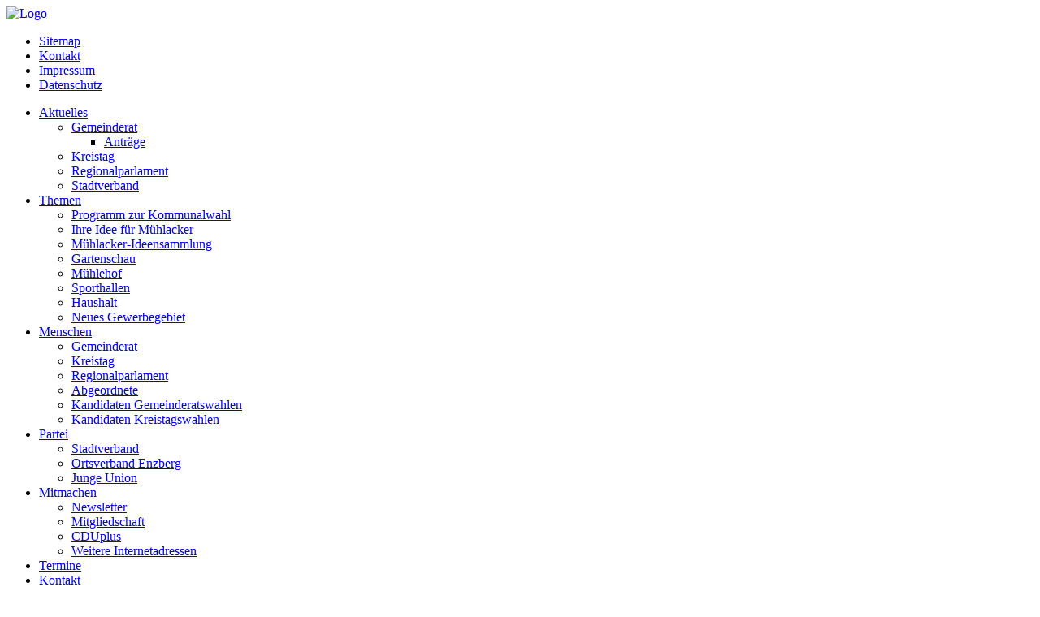

--- FILE ---
content_type: text/html; charset=UTF-8
request_url: https://www.cdu-muehlacker.de/cdu/veranstaltungen/termine/5263518634.php
body_size: 2775
content:
<!DOCTYPE html PUBLIC "-//W3C//DTD XHTML 1.0 Transitional//EN" "http://www.w3.org/TR/xhtml1/DTD/xhtml1-transitional.dtd">
<html xmlns="http://www.w3.org/1999/xhtml" xml:lang="de" lang="de">
  <head>
    <title>CDU Mühlacker - Neujahrsempfang von CDU und JU Mühlacker</title>
    <!--
      Diese Seite wurde mit Weblication® CMS erstellt.
      Weblication® ist ein Produkt der Scholl Communications AG in 77694 Kehl.
      Weitere Informationen finden Sie unter http://www.weblication.de bzw. http://scholl.de.
    -->
    <meta name="Description" content="Mit Prof. Dr. med. Martin Hetzel, 
Chefarzt Klinik für Pneumologie, Internistische Intensivmedizin, Beatmungsmedizin und Allgemeine Innere Medizin, am Krankenhaus vom Roten Kreuz, Stuttgart. Sein Thema:

„Die Luftschadstoffdiskussion zwischen Vernunft und Ideologie“

Martin Hetzel (55) stammt aus Mühlhausen an der Enz, sein Abitur legte er am Theodor-Heuss-Gymnasium Mühlacker ab.

Lassen Sie uns bei anschließenden Gesprächen - bei Getränken und Gebäck, zu denen wir Sie herzlich einladen – auch mit unseren Stadt- und Kreisräten, den Empfang ausklingen." />
    <meta name="Keywords" content="CDU,Junge Union,Mühlacker" />
    <meta name="Robots" content="noarchive, index" />
    <meta http-equiv="Content-Type" content="text/html; charset=UTF-8"/>
    <meta name="Generator" content="Weblication® CMS"/>
    <meta name="geo.region" content="de-bw"/>
    <link rel="shortcut icon" href="/cdu-wGlobal/wGlobal/layout/images/favicon.ico" type="image/ico"/>
    <link rel="stylesheet" href="/cdu-wGlobal/wGlobal/layout/styles/design.css"/>
<link rel="stylesheet" href="/cdu-wGlobal/wGlobal/layout/styles/items/jquery.fancybox.css"/>
    <!--[if IE 7]><link rel="stylesheet" type="text/css" href="/cdu-wGlobal/wGlobal/layout/styles/design-ie7.css"/><![endif]-->
    <!--[if lt IE 7]><link rel="stylesheet" type="text/css" href="/cdu-wGlobal/wGlobal/layout/styles/design-ie6.css"/><![endif]-->
    <script>var wCe = "d3e3f3";</script><script src="/cdu-wGlobal/wGlobal/layout/scripts/items/jquery.js"></script>
<script src="/cdu-wGlobal/wGlobal/layout/scripts/items/jquery.fancybox.js"></script>
<script src="/cdu-wGlobal/wGlobal/layout/scripts/optimized/design.js"></script>
  </head>
  <body>
    <div id="blockMainOuter">
      <div id="blockMain">
        <div id="blockMainInner">
          <div id="blockTop">
            <div id="blockTopInner">
              <a id="logo" href="/cdu/index.php" title="Zur Startseite">
                <img src="/cdu-wGlobal/wGlobal/layout/images/CDU-MUe-Header2024.png" alt="Logo"/>
              </a>
              <div id="navigationMeta">
                <ul><li><a class="navLevel1" title="" href="/cdu/sitemap/index.php">Sitemap</a></li><li><a class="navLevel1" title="" href="/cdu/kontakt/kontaktformular.php">Kontakt</a></li><li><a class="navLevel1" title="" href="/cdu/impressum/index.php">Impressum</a></li><li><a class="navLevel1" title="" href="/cdu/impressum/datenschutz.php">Datenschutz</a></li></ul>              </div>
              <div id="navigationFullLayer">
                <ul class="navLevel1Container"><li class="navLevel1Open"><a class="navLevel1Open" title="" href="/cdu/aktuelles/index.php">Aktuelles</a><ul class="navLevel2Container"><li class="navLevel2Open"><a class="navLevel2Open" title="" href="/cdu/aktuelles/gemeinderat.php">Gemeinderat</a><ul class="navLevel3Container"><li class="navLevel3"><a class="navLevel3" title="" href="/cdu/aktuelles/gr-antraege.php">Anträge</a></li></ul></li><li class="navLevel2"><a class="navLevel2" title="" href="/cdu/aktuelles/kreistag.php">Kreistag</a></li><li class="navLevel2"><a class="navLevel2" title="" href="/cdu/aktuelles/regionalparlament.php">Regionalparlament</a></li><li class="navLevel2"><a class="navLevel2" title="" href="/cdu/aktuelles/stadtverband.php">Stadtverband</a></li></ul></li><li class="navLevel1Open"><a class="navLevel1Open" title="" href="/cdu/themen/index.php">Themen</a><ul class="navLevel2Container"><li class="navLevel2"><a class="navLevel2" title="" href="/cdu/themen/programm-kommunalwahl-2024.php">Programm zur Kommunalwahl</a></li><li class="navLevel2"><a class="navLevel2" title="" href="/cdu/kontakt/ihre-idee.php">Ihre Idee für Mühlacker</a></li><li class="navLevel2"><a class="navLevel2" title="" href="/cdu/themen/ideen-kommunalwahl-2019.php">Mühlacker-Ideensammlung</a></li><li class="navLevel2"><a class="navLevel2" title="" href="/cdu/themen/thema-gartenschau.php">Gartenschau</a></li><li class="navLevel2"><a class="navLevel2" title="" href="/cdu/themen/thema-muehlehof.php">Mühlehof</a></li><li class="navLevel2"><a class="navLevel2" title="" href="/cdu/themen/thema-sporthallen.php">Sporthallen</a></li><li class="navLevel2"><a class="navLevel2" title="" href="/cdu/themen/thema-haushalt.php">Haushalt</a></li><li class="navLevel2"><a class="navLevel2" title="" href="/cdu/themen/thema-gewerbegebiet.php">Neues Gewerbegebiet</a></li></ul></li><li class="navLevel1Open"><a class="navLevel1Open" title="" href="/cdu/menschen/gemeinderat-2019.php">Menschen</a><ul class="navLevel2Container"><li class="navLevel2"><a class="navLevel2" title="" href="/cdu/menschen/gemeinderat-2019.php">Gemeinderat</a></li><li class="navLevel2"><a class="navLevel2" title="" href="/cdu/menschen/kreistag-2019.php">Kreistag</a></li><li class="navLevel2"><a class="navLevel2" title="" href="/cdu/menschen/regionalparlament.php">Regionalparlament</a></li><li class="navLevel2"><a class="navLevel2" title="" href="/cdu/menschen/abgeordnete.php">Abgeordnete</a></li><li class="navLevel2"><a class="navLevel2" title="" href="/cdu/menschen/kandidaten-gr-2024.php">Kandidaten Gemeinderatswahlen</a></li><li class="navLevel2"><a class="navLevel2" title="" href="/cdu/menschen/kandidaten-kt-2024.php">Kandidaten Kreistagswahlen</a></li></ul></li><li class="navLevel1Open"><a class="navLevel1Open" title="" href="/cdu/partei/stadtverband.php">Partei</a><ul class="navLevel2Container"><li class="navLevel2"><a class="navLevel2" title="" href="/cdu/partei/stadtverband.php">Stadtverband</a></li><li class="navLevel2"><a class="navLevel2" title="" href="/cdu/partei/ov-enzberg.php">Ortsverband Enzberg</a></li><li class="navLevel2"><a class="navLevel2" title="" href="/cdu/partei/junge-union.php">Junge Union</a></li></ul></li><li class="navLevel1Open"><a class="navLevel1Open" title="" href="/cdu/mitmachen/mitgliedschaft.php">Mitmachen</a><ul class="navLevel2Container"><li class="navLevel2"><a class="navLevel2" title="" href="/cdu/newsletter/newsletterformular.php">Newsletter</a></li><li class="navLevel2"><a class="navLevel2" title="" href="/cdu/mitmachen/mitgliedschaft.php">Mitgliedschaft</a></li><li class="navLevel2"><a class="navLevel2" title="" href="/cdu/mitmachen/cduplus.php">CDUplus</a></li><li class="navLevel2"><a class="navLevel2" title="" href="/cdu/mitmachen/links.php">Weitere Internetadressen</a></li></ul></li><li class="navLevel1"><a class="navLevel1" href="/cdu/veranstaltungen/index.php">Termine</a></li><li class="navLevel1"><a class="navLevel1" href="/cdu/kontakt/kontakt.php">Kontakt</a></li></ul>              </div>
            </div>
          </div>
          <div id="navigationBreadcrumb">
            <div><a href="/cdu/index.php">Startseite</a>
        » <a title="" href="/cdu/veranstaltungen/termine/5263518634.php">Neujahrsempfang von CDU und JU Mühlacker</a></div>          </div>
          <div id="blockLeft">
            <div id="blockLeftInner">
              <div id="navigationSub">
                              </div>
              <div id="areaContent4Global"></div>
            </div>
          </div>
          <div id="blockContent">
            <div id="blockContentInner">
              <!--CONTENT:START-->
              <div class="elementHeadline">
                <h1>Neujahrsempfang von CDU und JU Mühlacker</h1>
              </div>
              <div class="subline">
                <p>Mit Prof. Dr. med. Martin Hetzel, 
Chefarzt Klinik für Pneumologie, Internistische Intensivmedizin, Beatmungsmedizin und Allgemeine Innere Medizin, am Krankenhaus vom Roten Kreuz, Stuttgart. Sein Thema:

„Die Luftschadstoffdiskussion zwischen Vernunft und Ideologie“

Martin Hetzel (55) stammt aus Mühlhausen an der Enz, sein Abitur legte er am Theodor-Heuss-Gymnasium Mühlacker ab.

Lassen Sie uns bei anschließenden Gesprächen - bei Getränken und Gebäck, zu denen wir Sie herzlich einladen – auch mit unseren Stadt- und Kreisräten, den Empfang ausklingen.</p>
              </div>
              <div class="elementStandard">
                <p><strong>Ort</strong><br/>Musikschule Gutmann </p>
                <p>
                  <strong>Termine</strong>
                  <br/>
                                                      <span class="unimportant">19.01.2020 11:00 Uhr - 13:00 Uhr</span><br />                </p>
                <p><strong>Veranstaltungsart</strong><br/>Öffentliche Veranstaltung</p>
              </div>
              <div class="elementText"><p><br/></p></div>
                            <script type="text/javascript">/*<![CDATA[*/
              
          if(history.length > 1){             
            document.write('<div class="elementLink"><a href="javascript:history.back()" class="back">Zurück<'+'/a><'+'/div>');
          }  
          /*]]>*/</script>
              <!--CONTENT:STOP-->
              <div id="areaContent6Global"></div>
              <div class="clearBoth"> </div>
            </div>
          </div>
          <div id="blockRight">
            <div id="blockRightInner">
              <div id="areaContent2Global">
                <div id="areaContent2Include" class="elementContentNavigation">
                  <div class="elementBoxSheet">
                    <div class="boxInner">
                      <div class="elementHeadline">
                                                  <h2>
                            Termine                          </h2>
                                              </div>
                      <div class="elementList" id="list_2f7376ea">
                        <p>Keine Einträge vorhanden</p>
                      </div>
                    </div>
                  </div>
                  <div class="elementPicture elementPicture">
                    <a id="a_ed83d8a02ec447d3a5503bf1a69c374d" href="/cdu/newsletter/newsletterformular.php" class="picture" title="Anmeldung zum Newsletter"><img id="i_ed83d8a02ec447d3a5503bf1a69c374d" class="pictureDefault picture" width="180" height="60" src="/cdu-wAssets/img/banner/weblication/wThumbnails/banner-newsletter-50bc1d75376231dg63a4c656905ec652.png" title="Anmeldung zum Newsletter" alt="Anmeldung zum Newsletter"/></a>                  </div>
                </div>
                <div class="elementContentPage" id="pageContent2"></div>
              </div>
            </div>
          </div>
          <div class="clearBoth"> </div>
        </div>
      </div>
      <div class="clearBoth"> </div>
      <div id="blockBottom">
        <div id="blockBottomInner">
          <div id="areaContent5Global">
                        <div class="elementStandard elementContainer">
              <div class="col1_100">
                <div class="col_inner col1_100_inner">
                  <div class="elementSitemap">
                                        <!--wSearch:nosearch-->
                    <div id="navigationFootermap"><ul><li class="navLevel1Open"><a class="navLevel1" title="" href="/cdu/aktuelles/index.php">Aktuelles</a><ul class="navLevel2Container"><li class="navLevel2Open"><a class="navLevel2" title="" href="/cdu/aktuelles/gemeinderat.php">Gemeinderat</a><ul class="navLevel3Container"><li class="navLevel3"><a class="navLevel3" title="" href="/cdu/aktuelles/gr-antraege.php">Anträge</a></li></ul></li><li class="navLevel2"><a class="navLevel2" title="" href="/cdu/aktuelles/kreistag.php">Kreistag</a></li><li class="navLevel2"><a class="navLevel2" title="" href="/cdu/aktuelles/regionalparlament.php">Regionalparlament</a></li><li class="navLevel2"><a class="navLevel2" title="" href="/cdu/aktuelles/stadtverband.php">Stadtverband</a></li></ul></li><li class="navLevel1Open"><a class="navLevel1" title="" href="/cdu/themen/index.php">Themen</a><ul class="navLevel2Container"><li class="navLevel2"><a class="navLevel2" title="" href="/cdu/themen/programm-kommunalwahl-2024.php">Programm zur Kommunalwahl</a></li><li class="navLevel2"><a class="navLevel2" title="" href="/cdu/kontakt/ihre-idee.php">Ihre Idee für Mühlacker</a></li><li class="navLevel2"><a class="navLevel2" title="" href="/cdu/themen/ideen-kommunalwahl-2019.php">Mühlacker-Ideensammlung</a></li><li class="navLevel2"><a class="navLevel2" title="" href="/cdu/themen/thema-gartenschau.php">Gartenschau</a></li><li class="navLevel2"><a class="navLevel2" title="" href="/cdu/themen/thema-muehlehof.php">Mühlehof</a></li><li class="navLevel2"><a class="navLevel2" title="" href="/cdu/themen/thema-sporthallen.php">Sporthallen</a></li><li class="navLevel2"><a class="navLevel2" title="" href="/cdu/themen/thema-haushalt.php">Haushalt</a></li><li class="navLevel2"><a class="navLevel2" title="" href="/cdu/themen/thema-gewerbegebiet.php">Neues Gewerbegebiet</a></li></ul></li><li class="navLevel1Open"><a class="navLevel1" title="" href="/cdu/menschen/gemeinderat-2019.php">Menschen</a><ul class="navLevel2Container"><li class="navLevel2"><a class="navLevel2" title="" href="/cdu/menschen/gemeinderat-2019.php">Gemeinderat</a></li><li class="navLevel2"><a class="navLevel2" title="" href="/cdu/menschen/kreistag-2019.php">Kreistag</a></li><li class="navLevel2"><a class="navLevel2" title="" href="/cdu/menschen/regionalparlament.php">Regionalparlament</a></li><li class="navLevel2"><a class="navLevel2" title="" href="/cdu/menschen/abgeordnete.php">Abgeordnete</a></li><li class="navLevel2"><a class="navLevel2" title="" href="/cdu/menschen/kandidaten-gr-2024.php">Kandidaten Gemeinderatswahlen</a></li><li class="navLevel2"><a class="navLevel2" title="" href="/cdu/menschen/kandidaten-kt-2024.php">Kandidaten Kreistagswahlen</a></li></ul></li><li class="navLevel1Open"><a class="navLevel1" title="" href="/cdu/partei/stadtverband.php">Partei</a><ul class="navLevel2Container"><li class="navLevel2"><a class="navLevel2" title="" href="/cdu/partei/stadtverband.php">Stadtverband</a></li><li class="navLevel2"><a class="navLevel2" title="" href="/cdu/partei/ov-enzberg.php">Ortsverband Enzberg</a></li><li class="navLevel2"><a class="navLevel2" title="" href="/cdu/partei/junge-union.php">Junge Union</a></li></ul></li><li class="navLevel1Open"><a class="navLevel1" title="" href="/cdu/mitmachen/mitgliedschaft.php">Mitmachen</a><ul class="navLevel2Container"><li class="navLevel2"><a class="navLevel2" title="" href="/cdu/newsletter/newsletterformular.php">Newsletter</a></li><li class="navLevel2"><a class="navLevel2" title="" href="/cdu/mitmachen/mitgliedschaft.php">Mitgliedschaft</a></li><li class="navLevel2"><a class="navLevel2" title="" href="/cdu/mitmachen/cduplus.php">CDUplus</a></li><li class="navLevel2"><a class="navLevel2" title="" href="/cdu/mitmachen/links.php">Weitere Internetadressen</a></li></ul></li><li class="navLevel1"><a class="navLevel1" title="" href="/cdu/veranstaltungen/index.php">Termine</a></li><li class="navLevel1"><a class="navLevel1" title="" href="/cdu/kontakt/kontakt.php">Kontakt</a></li></ul></div>                    <!--/wSearch:nosearch-->
                  </div>
                </div>
              </div>
            </div>
          </div>
        </div>
      </div>
      <div class="clearBoth"> </div>
    </div>
  </body>
</html>